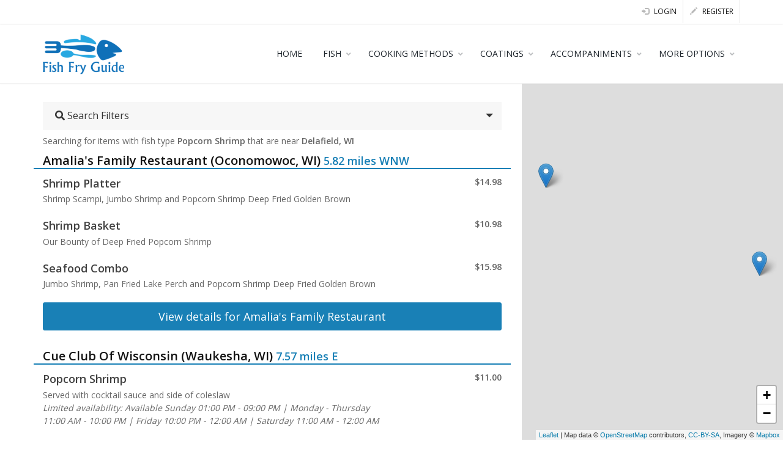

--- FILE ---
content_type: text/html; charset=utf-8
request_url: https://www.fishfryguide.com/search/delafield-wi/popcorn_shrimp
body_size: 7957
content:
<!DOCTYPE html>
<html lang='en-us'>
<head>
<meta name="csrf-param" content="authenticity_token" />
<meta name="csrf-token" content="hcYjFedJtX6wU63Sa8VGUeXfs5rYyE9Xs0XFvvRh2BG/L/8u0vEAHuk47rbR+MnNpFdX1x24n3y+WCCZCKJBBg==" />
<!-- Global site tag (gtag.js) - Google Analytics -->
<script async='' src='https://www.googletagmanager.com/gtag/js?id=UA-139195172-1'></script>
<script>
  window.dataLayer = window.dataLayer || [];
  function gtag(){dataLayer.push(arguments);}
  gtag('js', new Date());
  
  gtag('config', 'UA-139195172-1');
</script>
<meta content='text/html; charset=UTF-8' http-equiv='Content-Type'>
<meta charset='utf-8'>
<title>
Popcorn shrimp fish fry near Delafield, WI
 | 
Fish Fry Guide
</title>
<meta content='Searching for items
with fish type

Popcorn Shrimp

that are
near

Delafield, WI' name='description'>
<meta content='width=device-width, maximum-scale=1, initial-scale=1, user-scalable=0' name='viewport'>
<link href='/favicon.png' rel='icon' type='image/png'>
<!--[if IE]> <meta http-equiv='X-UA-Compatible' content='IE=edge,chrome=1'> <![endif]-->
<link rel="stylesheet" media="all" href="//fonts.googleapis.com/css?family=Open+Sans:300,400,600%7CRaleway:300,400,500,600,700%7CLato:300,400,400italic,600,700" data-turbolinks-track="reload" />
<link rel="stylesheet" media="all" href="/fontawesome/v5.8.1/css/all.min.css" data-turbolinks-track="reload" />
<link rel="stylesheet" media="all" href="/assets/application-6b3493187956d86f6dd2d3377801cb8ab68cf8d512f739936ecba12f79c8ca28.css" data-turbolinks-track="reload" />
<link rel="stylesheet" media="all" href="/template/plugins/select2/css/select2.min.css" data-turbolinks-track="reload" />
<link rel="stylesheet" media="all" href="/template/css/essentials.css" data-turbolinks-track="reload" />
<link rel="stylesheet" media="all" href="/template/css/layout.css" data-turbolinks-track="reload" />
<link rel="stylesheet" media="all" href="/template/css/color_scheme/darkblue.css" data-turbolinks-track="reload" id="color_scheme" />
<link rel="stylesheet" media="all" href="/template/css/header-1.css" data-turbolinks-track="reload" />
<link rel="stylesheet" media="all" href="/plugins/jquery.timeentry/jquery.timeentry.css" data-turbolinks-track="reload" />
<!-- /= stylesheet_link_tag 'https://api.mapbox.com/mapbox-gl-js/v0.51.0/mapbox-gl.css', media: 'all', 'data-turbolinks-track': 'reload' -->
<link rel="stylesheet" media="all" href="https://unpkg.com/leaflet@1.3.4/dist/leaflet.css" data-turbolinks-track="reload" integrity="sha512-puBpdR0798OZvTTbP4A8Ix/l+A4dHDD0DGqYW6RQ+9jxkRFclaxxQb/SJAWZfWAkuyeQUytO7+7N4QKrDh+drA==" crossorigin="" />
<link rel="stylesheet" media="all" href="/plugins/markerCluster/MarkerCluster.css" data-turbolinks-track="reload" />
<link rel="stylesheet" media="all" href="/plugins/markerCluster/MarkerCluster.Default.css" data-turbolinks-track="reload" />
<link rel="stylesheet" media="all" href="https://cdnjs.cloudflare.com/ajax/libs/select2/4.0.5/css/select2.min.css" data-turbolinks-track="reload" />
<link rel="stylesheet" media="all" href="/template/plugins/bootstrap.datepicker/css/bootstrap-datepicker.min.css" data-turbolinks-track="reload" />
<!-- /= javascript_include_tag "https://api.mapbox.com/mapbox-gl-js/v0.51.0/mapbox-gl.js" -->
<script src="https://unpkg.com/leaflet@1.3.4/dist/leaflet.js" data-turbolinks-track="reload" integrity="sha512-nMMmRyTVoLYqjP9hrbed9S+FzjZHW5gY1TWCHA5ckwXZBadntCNs8kEqAWdrb9O7rxbCaA4lKTIWjDXZxflOcA==" crossorigin=""></script>
<script src="//cdnjs.cloudflare.com/ajax/libs/leaflet.markercluster/1.4.1/leaflet.markercluster.js" data-turbolinks-track="reload"></script>
<script src="//code.jquery.com/jquery-3.3.1.min.js" integrity="sha256-FgpCb/KJQlLNfOu91ta32o/NMZxltwRo8QtmkMRdAu8=" crossorigin="anonymous"></script>
</head>
<body class='smoothscroll enable-animation'>
<div id='wrapper'>
<div id='topBar'>
<div class='container'>
<ul class='top-links list-inline float-right'>
<li>
<a href="/users/login"><i class='glyphicon glyphicon-log-in'></i>
Login
</a></li>
<li>
<a href="/users/register"><i class='glyphicon glyphicon-pencil'></i>
Register
</a></li>
</ul>
</div>
</div>
<div class='navbar-toggleable-md clearfix sticky' id='header'>
<header id='topNav'>
<div class='container'>
<button class='btn btn-mobile' data-target='.nav-main-collapse' data-toggle='collapse'>
<i class='fa fa-bars'></i>
</button>
<a class="logo float-left" alt="Fish Fry Guide" href="/"><img src="/assets/logo-711bb7090d9f7828ddc96b78087148688246e3f2b60537bca9cf2300e732d6dc.png" /></a>
<div class='navbar-collapse collapse float-right nav-main-collapse submenu-dark' id='mainNavBar'>
<nav class='nav-main'>
<ul class='nav nav-pills nav-main' id='topMain'>
<li>
<a href="/">HOME</a>
</li>
<li class='dropdown'>
<a class="dropdown-toggle no-text-underline" href="#">FISH</a>
<ul class='dropdown-menu'>
<li>
<a href="/search/delafield-wi/blue_gill">Blue Gill</a>
</li>
<li>
<a href="/search/delafield-wi/catfish">Catfish</a>
</li>
<li>
<a href="/search/delafield-wi/cod">Cod</a>
</li>
<li>
<a href="/search/delafield-wi/crab">Crab</a>
</li>
<li>
<a href="/search/delafield-wi/perch">Perch</a>
</li>
<li>
<a href="/search/delafield-wi/salmon">Salmon</a>
</li>
<li>
<a href="/search/delafield-wi/scallops">Scallops</a>
</li>
<li>
<a href="/search/delafield-wi/shrimp">Shrimp</a>
</li>
<li>
<a href="/search/delafield-wi/tilapia">Tilapia</a>
</li>
<li>
<a href="/search/delafield-wi/walleye">Walleye</a>
</li>
<li>
<a href="/all-options#fish">ALL FISH</a>
</li>
</ul>
</li>
<li class='dropdown'>
<a class="dropdown-toggle no-text-underline" href="#">COOKING METHODS</a>
<ul class='dropdown-menu'>
<li>
<a href="/search/delafield-wi/all-fish/baked">Baked</a>
</li>
<li>
<a href="/search/delafield-wi/all-fish/blackened">Blackened</a>
</li>
<li>
<a href="/search/delafield-wi/all-fish/broiled">Broiled</a>
</li>
<li>
<a href="/search/delafield-wi/all-fish/deep_fried">Deep Fried</a>
</li>
<li>
<a href="/search/delafield-wi/all-fish/fried">Fried</a>
</li>
<li>
<a href="/search/delafield-wi/all-fish/grilled">Grilled</a>
</li>
<li>
<a href="/search/delafield-wi/all-fish/pan_fried">Pan Fried</a>
</li>
<li>
<a href="/search/delafield-wi/all-fish/pan_seared">Pan Seared</a>
</li>
<li>
<a href="/search/delafield-wi/all-fish/sauteed">Sautéed</a>
</li>
<li>
<a href="/search/delafield-wi/all-fish/scampi">Scampi</a>
</li>
<li>
<a href="/all-options#cooking-methods">ALL COOKING METHODS</a>
</li>
</ul>
</li>
<li class='dropdown'>
<a class="dropdown-toggle no-text-underline" href="#">COATINGS</a>
<ul class='dropdown-menu'>
<li>
<a href="/search/delafield-wi/all-fish/all-cooking-methods/batter">Batter</a>
</li>
<li>
<a href="/search/delafield-wi/all-fish/all-cooking-methods/beer_batter">Beer Batter</a>
</li>
<li>
<a href="/search/delafield-wi/all-fish/all-cooking-methods/blackening_seasoning">Blackening Seasoning</a>
</li>
<li>
<a href="/search/delafield-wi/all-fish/all-cooking-methods/breading">Breading</a>
</li>
<li>
<a href="/search/delafield-wi/all-fish/all-cooking-methods/cajun_seasoning">Cajun Seasoning</a>
</li>
<li>
<a href="/search/delafield-wi/all-fish/all-cooking-methods/cornmeal_breading">Cornmeal Breading</a>
</li>
<li>
<a href="/search/delafield-wi/all-fish/all-cooking-methods/lemon_butter_sauce">Lemon Butter Sauce</a>
</li>
<li>
<a href="/search/delafield-wi/all-fish/all-cooking-methods/panko_breading">Panko Breading</a>
</li>
<li>
<a href="/search/delafield-wi/all-fish/all-cooking-methods/seasoning">Seasoning</a>
</li>
<li>
<a href="/search/delafield-wi/all-fish/all-cooking-methods/serbian_sauce">Serbian Sauce</a>
</li>
<li>
<a href="/all-options#coatings">ALL COATINGS</a>
</li>
</ul>
</li>
<li class='dropdown'>
<a class="dropdown-toggle no-text-underline" href="#">ACCOMPANIMENTS</a>
<ul class='dropdown-menu'>
<li>
<a href="/search/delafield-wi/all-fish/all-cooking-methods/all-coatings/baked_potato">Baked Potato</a>
</li>
<li>
<a href="/search/delafield-wi/all-fish/all-cooking-methods/all-coatings/coleslaw">Coleslaw</a>
</li>
<li>
<a href="/search/delafield-wi/all-fish/all-cooking-methods/all-coatings/french_fries">French Fries</a>
</li>
<li>
<a href="/search/delafield-wi/all-fish/all-cooking-methods/all-coatings/lemon">Lemon</a>
</li>
<li>
<a href="/search/delafield-wi/all-fish/all-cooking-methods/all-coatings/potato_pancakes">Potato Pancakes</a>
</li>
<li>
<a href="/search/delafield-wi/all-fish/all-cooking-methods/all-coatings/rye_bread">Rye Bread</a>
</li>
<li>
<a href="/search/delafield-wi/all-fish/all-cooking-methods/all-coatings/salad">Salad</a>
</li>
<li>
<a href="/search/delafield-wi/all-fish/all-cooking-methods/all-coatings/soup">Soup</a>
</li>
<li>
<a href="/search/delafield-wi/all-fish/all-cooking-methods/all-coatings/tartar_sauce">Tartar Sauce</a>
</li>
<li>
<a href="/search/delafield-wi/all-fish/all-cooking-methods/all-coatings/vegetables">Vegetables</a>
</li>
<li>
<a href="/all-options#accompaniments">ALL ACCOMPANIMENTS</a>
</li>
</ul>
</li>
<li class='dropdown'>
<a class="dropdown-toggle no-text-underline" href="#">MORE OPTIONS</a>
<ul class='dropdown-menu dropdown-menu-right'>
<li>
<a href="/search/delafield-wi/all-fish/all-cooking-methods/all-coatings/all-accompaniments/all-you-can-eat">ALL YOU CAN EAT</a>
</li>
<li>
<a href="/search/delafield-wi/all-fish/all-cooking-methods/all-coatings/all-accompaniments?gluten_free=1">GLUTEN FREE</a>
</li>
<li>
<a href="/most-popular-items">MOST POPULAR ITEMS</a>
</li>
</ul>
</li>
</ul>
</nav>
</div>
</div>
</header>
</div>
<div class='container pt-20'>
<div class='row'>
<div class='col-md-8'>
<div class='row'>
<div class='col-md-12'>
<div class='toggle toggle-transparent-body'>
<div class='toggle'>
<label>
<i class='fas fa-search'></i>
Search Filters
</label>
<div class='toggle-content'>
<form id="fish_search_form" class="search-form" action="/search" accept-charset="UTF-8" method="get"><input name="utf8" type="hidden" value="&#x2713;" /><div class='row form-inputs'>
<div class='col-md-6'>
<div class='form-group string optional'>
<label class="control-label string">Keywords</label>
<input class="form-control string optional" value="" type="text" name="q" />
</div>
</div>
<div class='col-md-6'>
<div class='form-group string optional'>
<label class="control-label string">Location</label>
<input class="form-control" id="location_search" value="Delafield, WI" type="text" name="location" />
</div>
</div>
</div>
<div class='row form-inputs'>
<div class='col-md-6'>
<div class='form-group select optional'>
<label class="control-label select">Available</label>
<select id="searchFormTimeSelect" class="form-control select optional" name="t"><option value="any">Anytime</option>
<option value="now">Now</option>
<option value="today">Today</option>
<option value="tom">Tomorrow</option>
<option value="day">Select Day</option>
<option value="date">Select Date</option></select>
</div>
</div>
<div class='col-md-6'>
<div class='form-group select optional d-none' id='searchFormDaySelect'>
<label class="control-label select">Day</label>
<select class="form-control select optional" name="dy"><option value="0">Sunday</option>
<option value="1">Monday</option>
<option value="2">Tuesday</option>
<option value="3">Wednesday</option>
<option value="4">Thursday</option>
<option value="5">Friday</option>
<option value="6">Saturday</option></select>
</div>
<div class='form-group string optional d-none' id='searchFormDateSelect'>
<label class="control-label select">Date</label>
<input class="form-control datepicker" data-format="mm/dd/yyyy" data-lang="en" data-RTL="false" value="" type="text" name="dt" />
</div>
</div>
</div>
<div class='row form-inputs'>
<div class='col-md-6'>
<div class='form-group string optional'>
<label class="control-label string">Fish types</label>
<input name="fish[]" type="hidden" value="" /><select class="form-control string convert-to-select2 col-md-12" multiple="multiple" name="fish[]"><option value="blue_gill">Blue Gill</option>
<option value="branzino">Branzino</option>
<option value="catfish">Catfish</option>
<option value="clam">Clam</option>
<option value="cod">Cod</option>
<option value="atlantic_cod">-Atlantic Cod</option>
<option value="icelandic_cod">-Icelandic Cod</option>
<option value="pacific_cod">-Pacific Cod</option>
<option value="crab">Crab</option>
<option value="crab_legs">-Crab Legs</option>
<option value="king_crab">-King Crab</option>
<option value="alaskan_king_crab">--Alaskan King Crab</option>
<option value="flounder">Flounder</option>
<option value="grouper">Grouper</option>
<option value="haddock">Haddock</option>
<option value="halibut">Halibut</option>
<option value="lobster">Lobster</option>
<option value="lobster_tail">-Lobster Tail</option>
<option value="mahi_mahi">Mahi-mahi</option>
<option value="meagre">Meagre</option>
<option value="mussels">Mussels</option>
<option value="orange_roughy">Orange Roughy</option>
<option value="oysters">Oysters</option>
<option value="perch">Perch</option>
<option value="lake_perch">-Lake Perch</option>
<option value="yellow_lake_perch">--Yellow Lake Perch</option>
<option value="salmon">Salmon</option>
<option value="atlantic_salmon">-Atlantic Salmon</option>
<option value="scallops">Scallops</option>
<option value="sea_scallops">-Sea Scallops</option>
<option value="atlantic_sea_scallops">--Atlantic Sea Scallops</option>
<option value="sea_bass">Sea Bass</option>
<option value="australian_sea_bass">-Australian Sea Bass</option>
<option value="shrimp">Shrimp</option>
<option value="gulf_shrimp">-Gulf Shrimp</option>
<option value="jumbo_shrimp">-Jumbo Shrimp</option>
<option selected="selected" value="popcorn_shrimp">-Popcorn Shrimp</option>
<option value="tiger_shrimp">-Tiger Shrimp</option>
<option value="smelt">Smelt</option>
<option value="squid">Squid</option>
<option value="swordfish">Swordfish</option>
<option value="tilapia">Tilapia</option>
<option value="tuna">Tuna</option>
<option value="ahi_tuna">-Ahi Tuna</option>
<option value="walleye">Walleye</option>
<option value="whitefish">Whitefish</option></select>
</div>
</div>
<div class='col-md-6'>
<label class="control-label string">Cooking methods</label>
<input name="cooking_methods[]" type="hidden" value="" /><select class="convert-to-select2 col-md-12" multiple="multiple" name="cooking_methods[]"><option value="baked">Baked</option>
<option value="blackened">Blackened</option>
<option value="boiled">Boiled</option>
<option value="broiled">Broiled</option>
<option value="fried">Fried</option>
<option value="deep-fried">-Deep Fried</option>
<option value="pan-fried">-Pan Fried</option>
<option value="grilled">Grilled</option>
<option value="sauteed">Sautéed</option>
<option value="scampi">Scampi</option>
<option value="seared">Seared</option>
<option value="pan-seared">-Pan Seared</option>
<option value="steamed">Steamed</option></select>
</div>
<div class='col-md-6'>
<label class="control-label string">Coatings</label>
<input name="coatings[]" type="hidden" value="" /><select class="convert-to-select2 col-md-12" multiple="multiple" name="coatings[]"><option value="almondine">Almondine</option>
<option value="batter">Batter</option>
<option value="beer-batter">-Beer Batter</option>
<option value="chickpea-rice-flour-batter">-Chickpea &amp; Rice Flour Batter</option>
<option value="tempura-batter">-Tempura Batter</option>
<option value="breading">Breading</option>
<option value="coconut-breading">-Coconut Breading</option>
<option value="cornmeal-breading">-Cornmeal Breading</option>
<option value="panko-breading">-Panko Breading</option>
<option value="glaze">Glaze</option>
<option value="herb-crusted">Herb Crusted</option>
<option value="lemon-pepper">Lemon Pepper</option>
<option value="parmesan-crusted">Parmesan Crusted</option>
<option value="pecan-crusted">Pecan Crusted</option>
<option value="sauce">Sauce</option>
<option value="bearnaise-sauce">-Béarnaise Sauce</option>
<option value="chimichurri-sauce">-Chimichurri Sauce</option>
<option value="lemon-butter-sauce">-Lemon Butter Sauce</option>
<option value="piccata-sauce">-Piccata Sauce</option>
<option value="serbian-sauce">-Serbian Sauce</option>
<option value="vesuvio-sauce">-Vesuvio Sauce</option>
<option value="seasoning">Seasoning</option>
<option value="blackening-seasoning">-Blackening Seasoning</option>
<option value="cajun-seasoning">-Cajun Seasoning</option>
<option value="tortilla-crusted">Tortilla Crusted</option></select>
</div>
<div class='col-md-6'>
<label class="control-label string">Accompaniments</label>
<input name="accompaniments[]" type="hidden" value="" /><select class="convert-to-select2 col-md-12" multiple="multiple" name="accompaniments[]"><option value="apple-sauce">Apple Sauce</option>
<option value="beans">Beans</option>
<option value="bread">Bread</option>
<option value="cornbread">-Cornbread</option>
<option value="jalapeno-cornbread">--Jalapeño Cornbread</option>
<option value="garlic-bread">-Garlic Bread</option>
<option value="roll">-Roll</option>
<option value="rye-bread">-Rye Bread</option>
<option value="sourdough-bread">-Sourdough Bread</option>
<option value="cheese-curds">Cheese Curds</option>
<option value="chili">Chili</option>
<option value="chowder">Chowder</option>
<option value="clam-chowder">-Clam Chowder</option>
<option value="manahattan-clam-chowder">--Manahattan Clam Chowder</option>
<option value="new-england-clam-chowder">--New England Clam Chowder</option>
<option value="coleslaw">Coleslaw</option>
<option value="jalapeno-slaw">-Jalapeño Slaw</option>
<option value="jicama-slaw">-Jicama Slaw</option>
<option value="cottage-cheese">Cottage Cheese</option>
<option value="curry">Curry</option>
<option value="dessert">Dessert</option>
<option value="gelatin">-Gelatin</option>
<option value="fruit">Fruit</option>
<option value="apple">-Apple</option>
<option value="lemon">-Lemon</option>
<option value="tangerine">-Tangerine</option>
<option value="guacamole">Guacamole</option>
<option value="hush-puppies">Hush Puppies</option>
<option value="macaroni-and-cheese">Macaroni and Cheese</option>
<option value="mushrooms">Mushrooms</option>
<option value="pasta">Pasta</option>
<option value="fettuccine">-Fettuccine</option>
<option value="fettuccine-alfredo">--Fettuccine Alfredo</option>
<option value="linguine">-Linguine</option>
<option value="pepperoncini">Pepperoncini</option>
<option value="pickle">Pickle</option>
<option value="potatoes">Potatoes</option>
<option value="baked-potato">-Baked Potato</option>
<option value="loaded-baked-potato">--Loaded Baked Potato</option>
<option value="boiled-potatoes">-Boiled Potatoes</option>
<option value="boiled-red-potatoes">--Boiled Red Potatoes</option>
<option value="fingerling-potatoes">-Fingerling Potatoes</option>
<option value="french-fries">-French Fries</option>
<option value="garlic-parmesan-fries">--Garlic Parmesan Fries</option>
<option value="sour-cream-chive-fries">--Sour Cream &amp; Chive Fries</option>
<option value="steak-fries">--Steak Fries</option>
<option value="waffle-fries">--Waffle Fries</option>
<option value="frico-caldo">-Frico Caldo</option>
<option value="hash-browns">-Hash Browns</option>
<option value="cheese-hash-browns">--Cheese Hash Browns</option>
<option value="mashed-potatoes">-Mashed Potatoes</option>
<option value="garlic-mashed-potatoes">--Garlic Mashed Potatoes</option>
<option value="potato-chips">-Potato Chips</option>
<option value="kettle-chips">--Kettle Chips</option>
<option value="potato-pancakes">-Potato Pancakes</option>
<option value="potato-puree">-Potato Puree</option>
<option value="potato-wedges">-Potato Wedges</option>
<option value="tater-tots">-Tater Tots</option>
<option value="twice-baked-potato">-Twice-Baked Potato</option>
<option value="rice">Rice</option>
<option value="basmati-rice">-Basmati Rice</option>
<option value="jasmine-rice">-Jasmine Rice</option>
<option value="rice-pilaf">-Rice Pilaf</option>
<option value="spanish-rice">-Spanish Rice</option>
<option value="risotto">Risotto</option>
<option value="vegetable-risotto">-Vegetable Risotto</option>
<option value="salad">Salad</option>
<option value="caesar-salad">-Caesar Salad</option>
<option value="house-salad">-House Salad</option>
<option value="pasta-salad">-Pasta Salad</option>
<option value="potato-salad">-Potato Salad</option>
<option value="german-potato-salad">--German Potato Salad</option>
<option value="sauce">Sauce</option>
<option value="aioli">-Aioli</option>
<option value="cocktail-sauce">-Cocktail Sauce</option>
<option value="tartar-sauce">-Tartar Sauce</option>
<option value="sauerkraut">Sauerkraut</option>
<option value="soup">Soup</option>
<option value="french-onion-soup">-French Onion Soup</option>
<option value="tomato-basil-soup">-Tomato Basil Soup</option>
<option value="spaetzel">Spaetzel</option>
<option value="stew">Stew</option>
<option value="sweet-potato-fries">Sweet Potato Fries</option>
<option value="sweet-potato-waffle-fries">-Sweet Potato Waffle Fries</option>
<option value="tomato-juice">Tomato Juice</option>
<option value="vegetables">Vegetables</option>
<option value="asparagus">-Asparagus</option>
<option value="beets">-Beets</option>
<option value="broccoli">-Broccoli</option>
<option value="broccolini">-Broccolini</option>
<option value="brussels-sprouts">-Brussels Sprouts</option>
<option value="cabbage">-Cabbage</option>
<option value="red-cabbage">--Red Cabbage</option>
<option value="carrots">-Carrots</option>
<option value="baby-carrots">--Baby Carrots</option>
<option value="vermouth-carrots">--Vermouth Carrots</option>
<option value="cauliflower">-Cauliflower</option>
<option value="green-beans">-Green Beans</option>
<option value="leeks">-Leeks</option>
<option value="mixed-vegetables">-Mixed Vegetables</option>
<option value="onions">-Onions</option>
<option value="peppers">-Peppers</option>
<option value="red-peppers">--Red Peppers</option>
<option value="relish-tray">-Relish Tray</option>
<option value="spinach">-Spinach</option>
<option value="creamed-spinach">--Creamed Spinach</option>
<option value="swiss-chard">-Swiss Chard</option></select>
</div>
</div>
<div class='row'>
<div class='col-lg-6'>
<div class='float-left mr-5'>
<label class="checkbox checkbox-small"><input class="check_boxes" id="ayce" type="checkbox" value="1" name="all_you_can_eat" />
All You Can Eat
<i></i>
</label></div>
<div class='float-left mr-5'>
<label class="checkbox checkbox-small"><input class="check_boxes" id="gluten_free" type="checkbox" value="1" name="gluten_free" />
Gluten Free
<i></i>
</label></div>
</div>
</div>
<div class='row'>
<div class='col-md-12'>
<input type="submit" value="Search" class="btn btn-primary" data-disable-with="Search" />
<a class="btn btn-default" href="/search">Reset</a>
</div>
</div>
</form></div>
</div>
</div>
</div>
</div>
<div class='row'>
<div class='col-md-12'>
Searching for items
with fish type
<strong>
Popcorn Shrimp
</strong>
that are
near
<strong>
Delafield, WI
</strong>

</div>
</div>
<div class='row'>
<div class='col-md-12'>
<div class='row'>
<div class='col-md-12 pb-0 mb-10 menu-item-location' data-location-id='47' id='menu-item-location-47'>
<div class='row make-sticky listing-heading-container'>
<div class='col-md-12 heading-title heading-border-bottom heading-color mb-0 mt-10'>
<div class='row'>
<div class='col-md-12'>
<h3>
<a href="/locations/47/amalias-family-restaurant-oconomowoc-wi">Amalia&#39;s Family Restaurant (Oconomowoc, WI)</a>
<span class='fs-18 text-nowrap hide-mobile d-none d-md-inline'>
5.82 miles WNW
</span>
<span class='fs-18 text-nowrap show-mobile d-inline d-md-none'>
5.82 mi WNW
</span>
</h3>
</div>
</div>
</div>
</div>
<div class='row mt-10 menu-item-location-content' data-location-id='47'>
<div class='col-md-9 col-sm-8'>
<h4 class='mb-0'>
Shrimp Platter
</h4>
<p class='mb-10'>
Shrimp Scampi, Jumbo Shrimp and Popcorn Shrimp Deep Fried Golden Brown
</p>
</div>
<div class='col-md-3 col-sm-4'>
<ul class='list-unstyled text-right mb-0'>
<li>

<span class='bold'>
$14.98
</span>
</li>
</ul>
</div>
</div>
<div class='row mt-10 menu-item-location-content' data-location-id='47'>
<div class='col-md-9 col-sm-8'>
<h4 class='mb-0'>
Shrimp Basket
</h4>
<p class='mb-10'>
Our Bounty of Deep Fried Popcorn Shrimp
</p>
</div>
<div class='col-md-3 col-sm-4'>
<ul class='list-unstyled text-right mb-0'>
<li>

<span class='bold'>
$10.98
</span>
</li>
</ul>
</div>
</div>
<div class='row mt-10 menu-item-location-content' data-location-id='47'>
<div class='col-md-9 col-sm-8'>
<h4 class='mb-0'>
Seafood Combo
</h4>
<p class='mb-10'>
Jumbo Shrimp, Pan Fried Lake Perch and Popcorn Shrimp Deep Fried Golden Brown
</p>
</div>
<div class='col-md-3 col-sm-4'>
<ul class='list-unstyled text-right mb-0'>
<li>

<span class='bold'>
$15.98
</span>
</li>
</ul>
</div>
</div>
<div class='row mt-10 mb-10'>
<div class='col-12'>
<a class="btn btn-primary btn-block btn-lg btn-text-wrap" href="/locations/47/amalias-family-restaurant-oconomowoc-wi">View details for Amalia&#39;s Family Restaurant</a>
</div>
</div>
</div>
</div>
<div class='row'>
<div class='col-md-12 pb-0 mb-10 menu-item-location' data-location-id='52' id='menu-item-location-52'>
<div class='row make-sticky listing-heading-container'>
<div class='col-md-12 heading-title heading-border-bottom heading-color mb-0 mt-10'>
<div class='row'>
<div class='col-md-12'>
<h3>
<a href="/locations/52/cue-club-of-wisconsin-waukesha-wi">Cue Club Of Wisconsin (Waukesha, WI)</a>
<span class='fs-18 text-nowrap hide-mobile d-none d-md-inline'>
7.57 miles E
</span>
<span class='fs-18 text-nowrap show-mobile d-inline d-md-none'>
7.57 mi E
</span>
</h3>
</div>
</div>
</div>
</div>
<div class='row mt-10 menu-item-location-content' data-location-id='52'>
<div class='col-md-9 col-sm-8'>
<h4 class='mb-0'>
Popcorn Shrimp
</h4>
<p class='mb-10'>
Served with cocktail sauce and side of coleslaw
<i class='block'>
Limited availability:
Available Sunday 01:00 PM - 09:00 PM | Monday - Thursday 11:00 AM - 10:00 PM | Friday 10:00 PM - 12:00 AM | Saturday 11:00 AM - 12:00 AM
<br>
</i>
</p>
</div>
<div class='col-md-3 col-sm-4'>
<ul class='list-unstyled text-right mb-0'>
<li>

<span class='bold'>
$11.00
</span>
</li>
</ul>
</div>
</div>
<div class='row mt-10 menu-item-location-content' data-location-id='52'>
<div class='col-md-9 col-sm-8'>
<h4 class='mb-0'>
Popcorn Shrimp
</h4>
<p class='mb-10'>
Popcorn shrimp, lettuce, cheddar cheese and chipotle southwest sauce with a side of cocktail sauce
<i class='block'>
Limited availability:
Available Sunday 01:00 PM - 09:00 PM | Monday - Thursday 11:00 AM - 10:00 PM | Friday 10:00 PM - 12:00 AM | Saturday 11:00 AM - 12:00 AM
<br>
</i>
</p>
</div>
<div class='col-md-3 col-sm-4'>
<ul class='list-unstyled text-right mb-0'>
<li>

<span class='bold'>
$12.00
</span>
</li>
</ul>
</div>
</div>
<div class='row mt-10 menu-item-location-content' data-location-id='52'>
<div class='col-md-9 col-sm-8'>
<h4 class='mb-0'>
Beer Battered Popcorn Shrimp
</h4>
<p class='mb-10'>
Served with cocktail sauce
<i class='block'>
Limited availability:
Available Sunday 01:00 PM - 09:00 PM | Monday - Thursday 11:00 AM - 10:00 PM | Friday 10:00 PM - 12:00 AM | Saturday 11:00 AM - 12:00 AM
<br>
</i>
</p>
</div>
<div class='col-md-3 col-sm-4'>
<ul class='list-unstyled text-right mb-0'>
<li>

<span class='bold'>
$9.00
</span>
</li>
</ul>
</div>
</div>
<div class='row mt-10 mb-10'>
<div class='col-12'>
<a class="btn btn-primary btn-block btn-lg btn-text-wrap" href="/locations/52/cue-club-of-wisconsin-waukesha-wi">View details for Cue Club Of Wisconsin</a>
</div>
</div>
</div>
</div>
</div>
</div>
</div>
<div class='col-md-4'>
<div class='hide' id='search-map-container'>
<div id='search-map'></div>
</div>
</div>
</div>
<script>
  $('#search-map-container').css({left: $(window).width()/3*2})
  var map = L.map('search-map', { zoomControl:false }).setView([43.060842, -88.4037079], 11);
  new L.Control.Zoom({ position: 'bottomright' }).addTo(map);
  var markersById = {};
  var markers = L.geoJson([{"type":"Feature","properties":{"marker-color":"#5D83F9","marker-size":"small","title":"Amalia's Family Restaurant","description":"","location_id":47,"slug":"amalias-family-restaurant-oconomowoc-wi"},"geometry":{"type":"Point","coordinates":[-88.4969,43.1103]}},{"type":"Feature","properties":{"marker-color":"#5D83F9","marker-size":"small","title":"Cue Club Of Wisconsin","description":"","location_id":52,"slug":"cue-club-of-wisconsin-waukesha-wi"},"geometry":{"type":"Point","coordinates":[-88.2573,43.0384]}}], {
    onEachFeature: function (feature, layer) {
      layer.bindPopup('<h4 class="mb-0">'+feature.properties.title+'</h4><div class="h6"><a href="/locations/'+
        feature.properties.location_id+'/'+feature.properties.slug+
        '">View Details</a></div>');
      if (feature.properties.location_id) {
        markersById[feature.properties.location_id] = layer;
      }
      layer.on('click', function (e) {
        $('html, body').animate({
            scrollTop: ($('#menu-item-location-'+feature.properties.location_id).offset().top-61)
        },0)
      });
    }
  });
  
  L.tileLayer('https://api.mapbox.com/styles/v1/mapbox/streets-v11/tiles/{z}/{x}/{y}?access_token={accessToken}', {
    attribution: 'Map data &copy; <a href="https://www.openstreetmap.org/">OpenStreetMap</a> contributors, <a href="https://creativecommons.org/licenses/by-sa/2.0/">CC-BY-SA</a>, Imagery © <a href="https://www.mapbox.com/">Mapbox</a>',
    maxZoom: 17,
    id: 'mapbox/streets-v11',
    accessToken: 'pk.eyJ1IjoiZmlzaGZyeWd1aWRlIiwiYSI6ImNqb25wMGF6bzBlbnczd21zcTg0NTF5MXAifQ.5UJWWZjU-s2E6DLt_zs2Hw',
    tileSize: 512,
    zoomOffset: -1
  }).addTo(map);
  
  map.fitBounds(markers.getBounds(), {
    padding: [30, 30]
  });
  markers.addTo(map);
</script>

</div>
<footer id='footer'>
<div class='container'>
<div class='row'>
<div class='spaced col-md-4 col-sm-4'></div>
<div class='col-md-8 col-sm-8 hidden-sm hidden-xs-down'>
<div class='row'>
<div class='col-md-4'></div>
<div class='col-md-4'></div>
<div class='col-md-4'></div>
</div>
</div>
<!-- /col #2 -->
</div>
</div>
<div class='copyright has-social'>
<div class='container'>
<div class='float-right'>
<a class="social-icon social-icon-sm social-icon-transparent social-facebook" data-placement="top" data-toggle="tooltip" title="Facebook" target="_blank" href="https://www.facebook.com/FishFryGuide"><i class='icon-facebook'></i>
<i class='icon-facebook'></i>
</a><a class="social-icon social-icon-sm social-icon-transparent social-instagram" data-placement="top" data-toggle="tooltip" title="Facebook" target="_blank" href="https://www.instagram.com/fishfryguide"><i class='icon-instagram'></i>
<i class='icon-instagram'></i>
</a></div>
<div class='copyright-text float-left'>
© All Rights Reserved, FishFryGuide.com
</div>
</div>
</div>
</footer>
</div>
<script>
var plugin_path = '/template/plugins/';
</script>
<script src="//cdnjs.cloudflare.com/ajax/libs/popper.js/1.11.0/umd/popper.min.js" integrity="sha384-b/U6ypiBEHpOf/4+1nzFpr53nxSS+GLCkfwBdFNTxtclqqenISfwAzpKaMNFNmj4" crossorigin="anonymous"></script>
<script src="/template/plugins/form.masked/jquery.maskedinput.js"></script>
<script src="/plugins/jquery.timeentry/jquery.plugin.js"></script>
<script src="/plugins/jquery.timeentry/jquery.timeentry.js"></script>
<script src="/plugins/jquery.stickybits/jquery.stickybits.min.js"></script>
<script src="/plugins/jquery.visible/jquery.visible.min.js"></script>
<script src="/template/plugins/bootstrap.datepicker/js/bootstrap-datepicker.min.js"></script>
<script src="//unpkg.com/autonumeric"></script>
<script src="/template/js/scripts.js"></script>
<script src="/assets/application-9cff6b5644dd229088012ba4b719d63a78e4de5e032a6823ed548b441ec36807.js" data-turbolinks-track="reload"></script>
<script src="//maps.googleapis.com/maps/api/js?key=AIzaSyCPJOsgRZc4Z3EigMvtwfdBUSggqLMtIAQ&amp;libraries=places"></script>
<script src="/template/plugins/bootstrap/js/bootstrap.min.js"></script>
<script src="//cdnjs.cloudflare.com/ajax/libs/select2/4.0.5/js/select2.min.js"></script>
</body>
</html>
